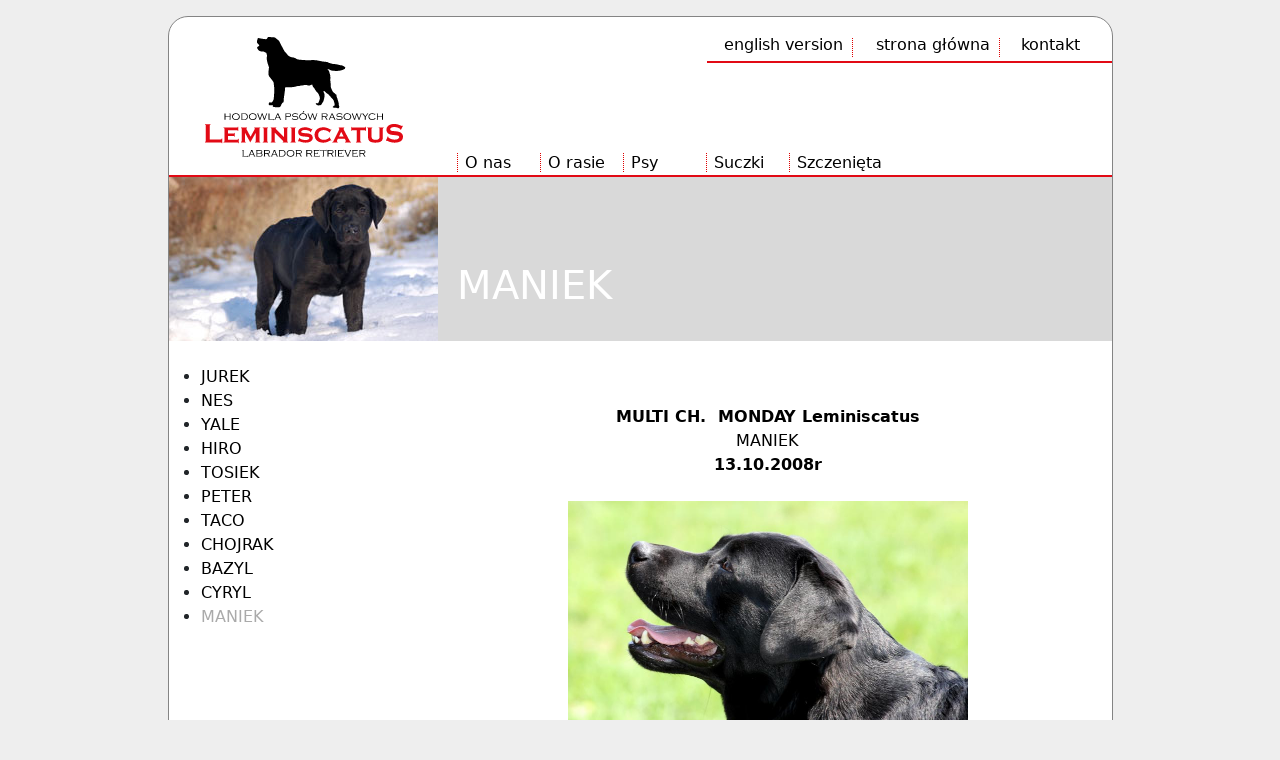

--- FILE ---
content_type: text/html
request_url: http://labradory.pl/index.php?page=3&id=263
body_size: 3797
content:
<!DOCTYPE HTML PUBLIC "-//W3C//DTD HTML 4.01 Transitional//EN" "http://www.w3.org/TR/html4/loose.dtd">
<html>
<head>
<title>Labradory Leminiscatus - hodowla rasy labrador retriever. Psy. MANIEK</title>
<meta http-equiv="Content-Type" content="text/html; charset=iso-8859-2">
<link rel="stylesheet" href="style.css" type="text/css">
<meta name="Generator" content="PROFSOFT CMS">
<meta name="Author" content="PROFSOFT Sp. z o.o.">
<meta name="keywords" content="changedesc">
<meta name="Description" content="Serwis hodowli Leminiscatus - labrador retriever. Informacje o rasie, naszych zwierzętach, obecnych i planowanych miotach. Szczenięta i reproduktory.">
<link href="https://cdn.jsdelivr.net/npm/bootstrap@5.2.0/dist/css/bootstrap.min.css" rel="stylesheet" integrity="sha384-gH2yIJqKdNHPEq0n4Mqa/HGKIhSkIHeL5AyhkYV8i59U5AR6csBvApHHNl/vI1Bx" crossorigin="anonymous">
<meta name="viewport" content="width=device-width, initial-scale=0.4, minimum-scale=0.3, maximum-scale=3.0">
<style type="text/css">
body {background: #eeeeee;}
.text_normal, a:active, a:visited, a:link, a:hover, 
a.b:link, a.b:hover, a.b:active, a.b:visited {font-family: system-ui, -apple-system, "Segoe UI", Roboto, "Helvetica Neue", Arial, "Noto Sans", "Liberation Sans", sans-serif, "Apple Color Emoji", "Segoe UI Emoji", "Segoe UI Symbol", "Noto Color Emoji"; font-size: 1em; }
td[width="288"] {vertical-align:top;}
img[src="img_index/pic01.gif"], img[src="img_index/pic02.gif"], td[width="18"], td[width="3"], td[width="4"], td[width="33"], td[width="1"], img[src="img_index/n.gif"], img[src="img_index/pic03.gif"] { display: none; }
img[src="img/gilpa_logo_banerek.gif"] { content: url("https://habryn.com/labradory_img/zlota_odznaka7.svg"); width:200px; height:auto; margin-left:8px; margin-top:20px; }

body>table>tbody>tr>td>table[width="743"] {height:100%; border-bottom:2px solid #E20A15;}
body>table>tbody>tr>td>table[width="743"]>tbody>tr>td[valign="top"]>table{height:100%;}
body>table>tbody>tr>td>table[width="743"]>tbody>tr>td[valign="top"]>table>tbody>tr:first-child {display:none;}
body>table>tbody>tr>td>table[width="743"]>tbody>tr>td[valign="top"]>table>tbody>tr:last-child {height:7em; vertical-align:bottom; padding-bottom: .5em;}

a[href="http://www.gilpa.krakow.pl"] { display: none; }
a[href="http://www.profsoft.pl/"]:link, a[href="http://www.profsoft.pl/"]:visited, a[href="http://www.profsoft.pl/"]:active, a[href="http://www.profsoft.pl/"]:hover { font-size: 0.8em; }
table[width="743"] {width:943px;}
body>table {margin-left:auto;margin-right:auto; border-collapse:separate; background:#ffffff;
border:solid #848484 1px; border-radius:20px; margin-top:1em; margin-bottom:1em; }
td[width="455"], table[width="455"] {width:655px;}
td[width="452"] {width:674px;} 
td[background="img_index/pic12.gif"] {background-image:none; padding-right:1em;padding-bottom:0.6em;padding-top:0.6em; border-radius: 0px 0px 20px 20px;}
td[background="img/pic05.gif"]{background-image:none;}
td[width="102"], td[width="96"] , td[width="15"] {width:auto; background-image:none; text-align:right; vertical-align:bottom; padding-top:1em;}
td[width="96"] {padding-right:2em}
td[width="134"]~td {width:auto; background-image:none; text-align:right; vertical-align:bottom; padding-top:1em; border-bottom:2px solid #E20A15; padding-bottom:.3em}
td[width="134"] {width:250px;}
.kropki {border-top:2px dotted #E20A15;}
img[src="img_index/logo_lemi.gif"]{ content: url("https://habryn.com/labradory_img/logo_lemi.svg"); width:198px; height:120px; margin-left:36px; margin-top:20px; }
object[classid="clsid:D27CDB6E-AE6D-11cf-96B8-444553540000"] {display:none;}
</style>
<meta name="google-site-verification" content="2gWYqA7crnpsQGNm7uB0XvnT9GINYefqpIvwMINF4nc" />
<meta name="Koniec" content=" Psy. MANIEK">
<style type="text/css">
<!--
.style1 {color: #455}
-->
</style>
</head>
<body bgcolor="#FFFFFF" text="#000000" leftmargin="0" topmargin="0" marginwidth="0" marginheight="0">
<table width="743" border="0" cellspacing="0" cellpadding="0">
 <tr> 
	<td> 
	<table width="743" border="0" cellspacing="0" cellpadding="0">
	<tr> 
		<td width="288"><img src="img_index/logo_lemi.gif" width="288" height="156" usemap="#Map" border="0"></td>
		<td valign="top"> 
			<table width="455" border="0" cellspacing="0" cellpadding="0">
			<tr> 
				<td width="455"><img src="img_index/pic02.gif" width="455" height="38"></td>
			</tr>
			<tr><td>   <table width="100%" border="0" cellspacing="0" cellpadding="0">
                    <tr><td align="right" width="134"></td>
<td width="102" align="right"><a href="http://www.labradory.pl/en/" target="_parent" alt="english version">english version</a></td>
						<td width="15"><img src="img/pic04.gif" width="15" height="21"></td>
                      <td align="right"><a href="http://www.labradory.pl" target="_parent" alt="labradory">strona główna</a></td>
						<td width="15"><img src="img/pic04.gif" width="15" height="21"></td>
                      <td background="img/pic05.gif" width="96" align="left"><a href="index.php?page=34" target="_parent">kontakt</a></td>
						</tr></table></td></tr>
			<tr> 
				<td width="455"><img src="img_index/pic03.gif" width="455" height="78"></td>
			</tr>
			<tr> 
				<td><table width="100%" border="0" cellspacing="0" cellpadding="0">
<tr>
                     <td width="8"><img src="img/pic06.gif" width="8" height="19"></td>

                      <td width="75"><a href="index.php?page=82" target="_parent">O nas</a></td>

                     <td width="8"><img src="img/pic06.gif" width="8" height="19"></td>

                      <td width="75"><a href="index.php?page=2" target="_parent">O rasie</a></td>

                     <td width="8"><img src="img/pic06.gif" width="8" height="19"></td>

                      <td width="75"><a href="index.php?page=3" target="_parent">Psy</a></td>

                     <td width="8"><img src="img/pic06.gif" width="8" height="19"></td>

                      <td width="75"><a href="index.php?page=69" target="_parent">Suczki</a></td>
<td width="8"><img src="img/pic06.gif" width="8" height="19"></td>

                      <td width="103"><a href="index.php?page=83" target="_parent">Szczenięta</a></td>
						<td></td><td width="4" background="img_index/pic07a.gif"></td></tr></table></td>
			</tr>
			</table>
		</td>
	</tr>
	</table>
	</td>
</tr>
<tr> 
	<td><img src="img_index/pic01.gif" width="743" height="4"></td>
</tr>
<tr> 
	<td> 
	<table width="100%" border="0" cellspacing="0" cellpadding="0">
		<tr> 
			<td background="img_index/pic08.gif" width="18"></td>
			<td width="269"><img src="img/maniek_bok.jpg" width="269" height="164"></td>
			<td width="1"> 
				<p><img src="img_index/n.gif" width="1" height="5"></p>
			</td>
			<td width="452" bgcolor="#D9D9D9" valign="bottom">
				<table width="90%" border="0" cellspacing="0" cellpadding="0">
				<tr> 
					<td width="3%" class="text_normal"></td>
					<td width="97%" class="text_normal"><H1><font color="#ffffff">MANIEK</font></td>
				</tr>
				<tr> 
				<td width="3%" class="text_normal">&nbsp;</td>
				<td width="97%" class="text_normal">&nbsp;</td>
				</tr>
				</table>
			</td>
			<td background="img_index/pic09.gif" width="3"></td>
		</tr>
		<tr> 
			<td background="img_index/pic08.gif" width="18"></td>
				<td valign="top" width="269" align="left"><BR><ul><li><span class="text_normal"><a href="index.php?page=3&id=539" target="_parent" class="">JUREK</a></span></li><li><span class="text_normal"><a href="index.php?page=3&id=523" target="_parent" class="">NES</a></span></li><li><span class="text_normal"><a href="index.php?page=3&id=480" target="_parent" class="">YALE</a></span></li><li><span class="text_normal"><a href="index.php?page=3&id=356" target="_parent" class="">HIRO</a></span></li><li><span class="text_normal"><a href="index.php?page=3&id=425" target="_parent" class="">TOSIEK</a></span></li><li><span class="text_normal"><a href="index.php?page=3&id=461" target="_parent" class="">PETER</a></span></li><li><span class="text_normal"><a href="index.php?page=3&id=173" target="_parent" class="">TACO</a></span></li><li><span class="text_normal"><a href="index.php?page=3&id=14" target="_parent" class="">CHOJRAK</a></span></li><li><span class="text_normal"><a href="index.php?page=3&id=15" target="_parent" class="">BAZYL</a></span></li><li><span class="text_normal"><a href="index.php?page=3&id=161" target="_parent" class="">CYRYL</a></span></li><li><span class="text_normal"><a href="index.php?page=3&id=263" target="_parent" class="b">MANIEK</a></span></li>
            </ul>
				<center>
            <object classid="clsid:D27CDB6E-AE6D-11cf-96B8-444553540000" codebase="http://download.macromedia.com/pub/shockwave/cabs/flash/swflash.cab#version=5,0,0,0" width="165" height="95">

              <param name=movie value="img/GILPA.swf">

              <param name=quality value=high>

              <embed src="img/GILPA.swf" quality=high pluginspage="http://www.macromedia.com/shockwave/download/index.cgi?P1_Prod_Version=ShockwaveFlash" type="application/x-shockwave-flash" width="165" height="95">

              </embed> 

            </object> <br>

            <br>

            <span class="text_normal"><a href="http://www.gilpa.krakow.pl" target="_blank"><font color="#0099FF"><b>Renomowana 

            karma dla psów</b></font></a></span><b><span class="text_normal"><a href="http://www.gilpa.krakow.pl" target="_blank"> 

            </a></span></b><br>

            <br></center></td>
			<td width="1"></td>
			<td width="452" valign="top"> 
				<table width="95%" border="0" cellspacing="0" cellpadding="0" class="text_normal">
				<tr> 
					<td width="3%">&nbsp;</td>
					<td width="97%"></td>
				</tr>
				<tr> 
					<td width="3%"></td>
					<td width="97%"><p center="style=text-align:" style="text-align:">&nbsp;</p>
<p center="style=text-align:" style="text-align: center;"><strong>MULTI CH. &nbsp;MONDAY Leminiscatus</strong><br />
MANIEK<strong><br />
13.10.2008r<br />
<br />
<img src="http://habryn.com/labradory_img/luty2012/maniek_opole2011_glowa.jpg" alt="src=http://habryn.com/labradory_img/luty2012/maniek_opole2011_glowa.jpg" height="267" width="400" /></strong></p>
<p center="style=text-align:" style="text-align: center;"><span><span><strong><strong> </strong></strong></span></span></p>
<p center="style=text-align:" style="text-align: center;"><strong>CHAMPION POLSKI<br />
CHAMPION MACEDONII</strong><br />
<strong>CHAMPION CZARNOG&Oacute;RY</strong><br />
<strong>CHAMPION BUŁGARII<br />
</strong><strong>GRAND CHAMPION BUŁGARII<br />
</strong><strong>CHAMPION KLUBU BUŁGARII<br />
</strong><strong>CHAMPION BAŁKAN&Oacute;W<br />
</strong><strong>CHAMPION GRUZJI<br />
</strong><strong>CHAMPION MOŁDAWII<br />
</strong><strong><br />
</strong><strong>BLACK SEA WINNER 2010<br />
2 x BEST PUUPY</strong><br />
<strong><br />
HD-A, ED- 0/0, <br />
OCZY PRZEBADANE-CZYSTE, <br />
</strong><strong>prcd-PRA: NORMAL/CLEAR, </strong><br />
<strong>PEŁNE UZĘBIENIE</strong></p>
<p center="style=text-align:" style="text-align: center;"><strong>DYPLOM UŻYTKOWOSCI Z KONKURSU TROPOWC&Oacute;W</strong></p>
<p center="style=text-align:" style="text-align: center;"><strong>właściciel - Katarzyna Szewczyk</strong></p>
<p center="" style="text-align: center;"><span><span>MANIEK jest synem wspaniałego angielskiego psa&nbsp;INT.CH, CH.RUS, CH.MD, CH.SLO, CH.UZ <strong><a bold="href=http://www.labradory.pl/index.php?page=139" href="http://www.labradory.pl/index.php?page=139">ROCHEBY ROYAL ST.ANDREW&nbsp;</a></strong>i naszej suczki CH.PL, CH.UA, GCH.UA </span><strong><span><a href="http://www.labradory.pl/index.php?page=69&amp;id=183"><strong>TERRA LEMINISCATUS El Labrro</strong></a>. </span></strong></span></p>
<p center="" style="text-align: center;"><span><span>A to Maniuś w dzieciństwie:<br />
<br />
<img alt="src=http://www.labradory.pl/maniek1.jpg" src="http://www.labradory.pl/maniek1.jpg" height="266" width="400" /></span></span></p>
<p center="" style="text-align: center;"><span><span>Więcjej zdjęć</span><a href="http://labrador.opole.pl/psy/maniek"><strong><em><span style="color:">tutaj &gt;&gt;&gt;</span></em></strong></a><strong><span> </span></strong></span><span><strong><span> </span></strong></span></p>
<p center="" style="text-align: center;"><span><strong><span> </span></strong></span></p>
<p center="" style="text-align: center;"><span><strong><span> </span></strong></span></p>
<p center="" style="text-align: center;"><span><strong><span> </span></strong></span></p>
<p center="" style="text-align: center;"><span><strong><span> </span></strong></span></p>
<p center="" style="text-align: center;"><span><strong><span> </span></strong></span></p>
<p center="" style="text-align: center;"><span><strong><span> </span></strong></span></p>
<p center="" style="text-align: center;">&nbsp;</p>
<p center="" style="text-align: center;">&nbsp;</p>
<p center="" style="text-align: center;"><span><strong><span> </span></strong></span></p>
<p center="" style="text-align: center;"><span><strong><span> </span></strong></span></p>
<p center="" style="text-align: center;"><span><strong><span> </span></strong></span></p>
<p center="" style="text-align: center;"><span><strong><span> </span></strong></span></p>
<p center="" style="text-align: center;"><span><strong><span> </span></strong></span></p>
<p center="" style="text-align: center;"><span><strong><span> </span></strong></span></p>
<p center="" style="text-align: center;"><span><strong><span> </span></strong></span></p>
<p center="" style="text-align: center;"><span><strong><span> </span></strong></span></p>
<p center="" style="text-align: center;"><span><strong><span> </span></strong></span></p>
<p center="" style="text-align: center;"><span><strong><span> </span></strong></span></p>
<p center="" style="text-align: center;"><span><strong><span> </span></strong></span></p>
<p center="" style="text-align: center;"><span><strong><span> </span></strong></span></p>
<p center="" style="text-align: center;"><span><strong><span> </span></strong></span></p>
<p center="" style="text-align: center;"><span><strong><span> </span></strong></span></p>
<p center="" style="text-align: center;">&nbsp;</p>
<p center="">&nbsp;</p>
<p center="">&nbsp;</p>
<p center="">&nbsp;</p>
<p center="">&nbsp;</p>
<p center="">&nbsp;</p>
<p center=""><br />
</p>
<p>&nbsp;</p></td>
				</tr>
				<tr> 
					<td width="3%"></td>
					<td width="97%" align="right"></td>
				</tr>
				</table><p><img src="img_index/n.gif" width="1" height="5"></p>
			</td>
			<td background="img_index/pic09.gif" width="3"><img src="img_index/pic09.gif"></td>
		</tr>
	</table>
	</td>
</tr>
<tr>
	<td>
		<table width="100%" border="0" cellspacing="0" cellpadding="0">
			<tr>
				<td width="33"><img src="img_index/pic10.gif" width="33" height="30"></td>
				<td width="692" align="right" valign="middle" background="img_index/pic12.gif" bgcolor="#D9D9D9"><a href="http://www.profsoft.pl/" target="_blank" alt="CMS"><font color="#FFFFFF">CMS powered by PROFSOFT</font></a></td>
				<td width="18"><img src="img_index/pic11.gif" width="18" height="30"></td>
			</tr>
		</table>
	</td>
</tr>
</table>
<map name="Map">
	<area shape="rect" coords="41,27,275,150" href="http://www.labradory.pl" target="_parent" alt="labradory">
</map>
</body>
</html>

--- FILE ---
content_type: text/css
request_url: http://labradory.pl/style.css
body_size: 242
content:
a:link {  font-family: Verdana, Arial, Helvetica, sans-serif; font-size: 10px; font-weight: normal; color: #000000; text-decoration: none}
a:visited {  font-family: Verdana, Arial, Helvetica, sans-serif; font-size: 10px; font-weight: normal; color: #000000; text-decoration: none}

a:hover {  font-family: Verdana, Arial, Helvetica, sans-serif; font-size: 10px; font-weight: normal; color: #FF0000; text-decoration: underline}
a:active {  font-family: Verdana, Arial, Helvetica, sans-serif; font-size: 10px; font-weight: normal; color: #000000; text-decoration: none}


a.b:link {  font-family: Verdana, Arial, Helvetica, sans-serif; font-size: 10px; font-weight: normal; color: #AAAAAA; text-decoration: none}
a.b:visited {  font-family: Verdana, Arial, Helvetica, sans-serif; font-size: 10px; font-weight: normal; color: #AAAAAA; text-decoration: none}

a.b:hover {  font-family: Verdana, Arial, Helvetica, sans-serif; font-size: 10px; font-weight: normal; color: #FF0000; text-decoration: underline}
a.b:active {  font-family: Verdana, Arial, Helvetica, sans-serif; font-size: 10px; font-weight: normal; color: #AAAAAA; text-decoration: none}


.text_normal {  font-family: Verdana, Arial, Helvetica, sans-serif; font-size: 10px; font-weight: normal; color: #000000}
.naglowek {  font-family: Verdana, Arial, Helvetica, sans-serif; font-size: 13px; font-weight: bold; color: #FF0000}


--- FILE ---
content_type: image/svg+xml
request_url: https://habryn.com/labradory_img/logo_lemi.svg
body_size: 8338
content:
<?xml version="1.0" encoding="UTF-8"?>
<!DOCTYPE svg PUBLIC "-//W3C//DTD SVG 1.1//EN" "http://www.w3.org/Graphics/SVG/1.1/DTD/svg11.dtd">
<!-- Creator: CorelDRAW X6 -->
<svg xmlns="http://www.w3.org/2000/svg" xml:space="preserve" width="198px" height="120px" version="1.1" shape-rendering="geometricPrecision" text-rendering="geometricPrecision" image-rendering="optimizeQuality" fill-rule="evenodd" clip-rule="evenodd"
viewBox="0 0 27815 16839"
 xmlns:xlink="http://www.w3.org/1999/xlink">
 <g id="Layer_x0020_1">
  <metadata id="CorelCorpID_0Corel-Layer"/>
  <path fill="black" d="M8923 4847c9,-137 35,-272 46,-408 7,-79 24,-159 8,-236 -25,-127 -91,-243 -129,-367 -47,-152 -93,-305 -125,-462 -26,-130 -44,-263 -49,-396 -3,-100 28,-199 27,-299 -1,-106 -11,-213 -36,-317 -12,-53 -35,-106 -74,-145 -41,-42 -102,-59 -155,-84 -76,-37 -150,-83 -233,-103 -71,-17 -147,0 -220,-8 -79,-8 -160,-15 -235,-40 -67,-23 -131,-57 -186,-101 -52,-43 -88,-101 -127,-156 -37,-52 -76,-103 -101,-161 -12,-27 -16,-60 -9,-89 7,-32 23,-64 47,-87 41,-38 96,-57 142,-90 34,-24 83,-39 97,-79 13,-35 -7,-77 -28,-108 -35,-53 -94,-87 -134,-137 -47,-59 -93,-120 -126,-187 -19,-39 -26,-84 -27,-127 -1,-59 4,-119 19,-176 14,-53 53,-96 68,-149 11,-38 -5,-83 11,-120 11,-27 40,-45 65,-61 19,-12 41,-24 64,-23 39,1 75,21 113,29 79,17 158,32 238,47 102,19 204,42 307,55 131,17 264,32 396,33 25,0 50,-14 70,-29 35,-26 67,-56 91,-91 25,-35 31,-82 55,-118 13,-20 30,-39 52,-49 23,-11 50,-9 76,-10 42,-1 84,3 126,4 111,4 222,8 334,12 73,3 147,1 220,8 46,4 94,9 138,24 56,19 112,42 161,75 98,67 183,151 276,224 58,46 129,78 178,133 56,62 92,139 131,213 64,121 112,250 176,372 84,161 179,317 267,476 86,156 154,322 254,470 71,104 173,184 255,280 81,95 142,209 235,292 90,80 198,139 309,188 101,44 211,62 319,87 74,17 153,16 226,40 81,26 153,73 230,109 107,51 205,132 323,150 424,65 855,80 1283,97 244,9 488,-18 732,-18 172,0 345,2 517,19 108,10 213,41 319,62 123,24 246,46 370,70 77,15 154,34 232,46 121,18 243,30 364,45 94,12 191,10 282,35 84,23 154,81 236,109 124,44 254,72 381,108 75,21 148,54 225,65 102,14 207,-2 309,11 135,17 268,49 401,78 76,16 149,43 225,59 79,16 161,13 238,34 86,23 168,59 249,97 54,26 106,58 154,94 34,25 76,47 91,85 16,39 5,85 -4,126 -8,34 -21,70 -48,93 -42,36 -98,53 -148,77 -70,33 -138,71 -211,93 -108,32 -219,51 -330,70 -113,19 -228,30 -342,44 0,0 -202,5 -246,4 -44,-2 -277,-16 -277,-16 -100,-14 -201,-28 -301,-42 0,0 -175,-50 -205,-77 -31,-26 -143,-68 -143,-68 -54,-17 -110,-28 -162,-50 -25,-11 -69,-74 -68,-47 2,49 43,88 71,129 40,59 98,106 133,169 31,57 43,123 63,185 18,55 35,110 51,166 22,78 47,156 61,236 18,103 27,207 33,310 4,73 0,147 -2,221 -2,73 -11,147 -8,220 2,56 19,110 26,165 8,71 12,143 18,215 0,0 10,70 17,221 7,151 8,309 8,309 13,47 26,93 39,140 9,34 19,68 28,102 0,0 77,148 95,174 18,26 75,186 75,186 53,59 101,121 158,176 44,43 94,79 141,119 61,52 119,109 183,158 26,20 76,16 87,47 20,55 -19,119 -6,176 28,127 86,246 125,370 42,131 82,263 118,395 27,99 55,198 71,299 8,48 -4,97 1,145 4,41 15,81 27,121 14,48 49,91 52,141 2,45 -19,89 -36,131 -17,42 -24,104 -67,118 -75,22 -156,-11 -233,-27 -28,-6 -47,-34 -74,-41 -49,-11 -101,-14 -151,-12 -37,1 -71,25 -108,21 -50,-4 -98,-23 -144,-43 -38,-17 -111,-26 -105,-67 10,-73 84,-122 139,-172 26,-23 71,-17 96,-41 22,-20 35,-51 34,-81 0,-79 -21,-157 -36,-235 -15,-77 -30,-154 -55,-229 -29,-86 -59,-172 -104,-250 -40,-68 -99,-123 -151,-182 -77,-87 -159,-168 -237,-255 -84,-94 -155,-201 -248,-287 -93,-86 -207,-148 -307,-225 -53,-41 -103,-87 -153,-132 -28,-25 -50,-56 -79,-79 -47,-37 -89,-98 -148,-100 -34,-1 -40,59 -41,93 -2,50 15,99 33,146 21,56 65,103 83,161 14,47 8,97 7,145 -2,139 1,278 -15,416 -8,69 -40,133 -58,200 -17,66 -23,135 -45,200 -21,61 -51,118 -82,174 -39,70 -85,135 -127,204 -23,37 -43,75 -67,111 -23,34 -40,74 -73,98 -39,30 -87,48 -135,58 -91,19 -185,30 -279,28 -49,-1 -97,-19 -144,-37 -33,-13 -66,-30 -93,-54 -35,-32 -72,-67 -91,-111 -11,-25 -1,-56 9,-82 7,-17 21,-35 39,-36 71,-6 143,13 214,14 21,0 53,8 63,-10 77,-137 132,-287 186,-435 28,-77 53,-156 59,-238 5,-62 -17,-123 -25,-184 0,0 -39,-147 -63,-179 -24,-32 -40,-109 -88,-192 -47,-84 -59,-128 -125,-213 -66,-84 -152,-150 -219,-229 -67,-78 -126,-169 -162,-239 -35,-71 -78,-116 -125,-207 -47,-90 -147,-125 -176,-202 -29,-77 -45,-140 -87,-211 -42,-71 54,-86 -92,-66 -146,20 -237,111 -237,111 0,0 18,32 -120,8 -138,-24 -214,-8 -251,-34 -37,-27 -168,-50 -168,-50 -53,-2 -105,-4 -157,-6 0,0 -109,40 -165,38 -57,-2 -103,47 -285,40 -183,-6 -350,82 -350,82 -90,3 -182,-5 -272,9 -83,13 -160,56 -242,73 -151,31 -303,56 -457,72 -160,17 -320,21 -480,27 -97,4 -194,2 -290,2 -72,0 -176,-61 -214,-1 -80,122 -45,288 -66,433 -27,190 -51,381 -77,571 -16,111 -35,221 -50,332 -11,86 -22,171 -28,258 -6,88 -2,177 -10,265 -4,55 -9,110 -25,163 -11,36 -28,72 -54,99 -41,42 -108,55 -143,102 -62,84 -96,185 -143,279 -21,43 -31,93 -61,130 -48,59 -96,133 -169,152 -138,36 -286,6 -429,3 -116,-2 -233,4 -346,-19 -59,-12 -123,-34 -161,-82 -31,-38 0,-101 -20,-146 -11,-25 -40,-46 -68,-47 -61,-1 -117,44 -178,44 -91,0 -190,2 -270,-41 -42,-23 -48,-87 -52,-134 -4,-43 12,-86 30,-125 21,-45 38,-109 87,-123 97,-28 211,53 302,11 94,-43 145,-150 198,-239 42,-70 71,-150 84,-230 36,-218 47,-440 62,-660 19,-287 42,-575 37,-863 -2,-108 -45,-211 -58,-318 -16,-134 -4,-272 -30,-405 -16,-81 -49,-160 -93,-230 -79,-129 -180,-242 -271,-363 -56,-74 -113,-147 -169,-221 -47,-62 -108,-116 -138,-188 -39,-90 -56,-189 -65,-286 -11,-114 -5,-229 3,-344z"/>
  <path fill="#E20A15" d="M668 14373l1543 0c39,0 69,-10 89,-30 20,-10 30,-39 49,-89l59 0 0 658 -59 0c-20,-49 -30,-79 -49,-98 -20,-20 -49,-20 -89,-20l-2211 0 0 -69c39,-10 79,-20 89,-49 20,-20 30,-39 30,-79l0 -2143c0,-39 -10,-69 -30,-88 -10,-20 -49,-39 -89,-49l0 -59 786 0 0 59c-49,10 -79,30 -89,49 -20,20 -30,49 -30,88l0 1917z"/>
  <path fill="#E20A15" d="M3234 13911l0 501 1297 0c39,0 69,-10 89,-20 20,-20 39,-49 49,-98l59 0 0 619 -59 0c-10,-49 -30,-79 -49,-98 -20,-20 -49,-20 -89,-20l-1916 0 0 -59c49,-10 79,-30 98,-49 10,-20 20,-49 20,-88l0 -1691c0,-39 0,-69 -20,-89 -20,-20 -49,-39 -98,-49l0 -59 1867 0c39,0 69,-10 88,-20 20,-20 39,-49 49,-98l49 0 0 619 -49 0c-10,-49 -30,-79 -49,-98 -20,-20 -49,-20 -88,-20l-1248 0 0 452 767 0c39,0 69,-10 89,-29 20,-10 39,-49 59,-89l39 0 0 599 -39 0c-20,-49 -29,-79 -49,-98 -20,-20 -59,-20 -98,-20l-767 0z"/>
  <path fill="#E20A15" d="M6359 14795l-757 -1366 0 1170c0,39 10,69 30,88 10,20 49,39 88,49l0 59 -678 0 0 -59c39,-10 69,-30 88,-49 20,-20 20,-49 20,-88l0 -1691c0,-39 0,-69 -20,-89 -20,-20 -49,-39 -88,-49l0 -59 865 0 0 59c-59,20 -89,49 -89,98 0,59 20,118 69,187l511 944 511 -924c59,-98 88,-167 88,-206 0,-59 -30,-89 -88,-98l0 -59 855 0 0 59c-49,10 -79,30 -98,49 -10,20 -20,49 -20,89l0 1691c0,39 10,69 20,88 20,20 49,39 98,49l0 59 -727 0 0 -59c39,-10 69,-30 88,-49 20,-20 20,-49 20,-88l0 -1170 -786 1366z"/>
  <path fill="#E20A15" d="M8737 12908l0 1691c0,39 10,69 30,88 20,20 49,39 89,49l0 59 -727 0 0 -59c39,-10 69,-30 89,-49 20,-20 29,-49 29,-88l0 -1691c0,-39 -10,-69 -29,-89 -10,-20 -49,-39 -89,-49l0 -59 727 0 0 59c-39,10 -69,30 -89,49 -20,20 -30,49 -30,89z"/>
  <path fill="#E20A15" d="M9789 13419l0 1179c0,39 0,69 20,88 20,20 49,39 89,49l0 59 -678 0 0 -59c39,-10 69,-30 89,-49 20,-20 30,-49 30,-88l0 -1691c0,-39 -10,-69 -30,-89 -10,-20 -49,-39 -89,-49l0 -59 786 0 0 59c-49,10 -79,39 -79,69 0,30 20,69 59,108l1111 1101 0 -1140c0,-39 -10,-69 -30,-89 -10,-20 -39,-39 -88,-49l0 -59 688 0 0 59c-49,10 -79,30 -98,49 -10,20 -20,49 -20,89l0 1691c0,39 10,69 20,88 20,20 49,39 98,49l0 59 -737 0 0 -59c49,-10 79,-30 79,-69 0,-10 -10,-30 -20,-49 -20,-20 -49,-59 -108,-108l-1091 -1091z"/>
  <path fill="#E20A15" d="M12630 12908l0 1691c0,39 10,69 30,88 20,20 49,39 89,49l0 59 -727 0 0 -59c49,-10 79,-30 88,-49 20,-20 30,-49 30,-88l0 -1691c0,-39 -10,-69 -20,-89 -20,-20 -49,-39 -98,-49l0 -59 727 0 0 59c-39,10 -69,30 -89,49 -20,20 -30,49 -30,89z"/>
  <path fill="#E20A15" d="M15097 12898l-246 491 -49 -30c0,-39 -10,-69 -39,-98 -69,-59 -167,-108 -305,-148 -138,-49 -275,-69 -413,-69 -128,0 -226,20 -324,49 -128,49 -197,118 -197,216 0,59 30,98 98,128 59,20 187,39 364,59l295 20c256,20 452,69 580,147 79,49 138,108 187,177 59,98 88,207 88,315 0,216 -98,383 -285,501 -177,118 -423,177 -737,177 -305,0 -609,-69 -894,-197 -20,-10 -39,-10 -49,-10 -30,0 -49,10 -69,39l-49 -20 216 -501 39 20c0,0 0,10 0,10 0,30 20,59 39,79 59,59 167,108 315,148 157,39 305,59 452,59 128,0 246,-20 354,-49 128,-49 187,-118 187,-206 0,-79 -39,-128 -128,-157 -59,-20 -167,-39 -324,-49l-285 -30c-157,-10 -275,-30 -364,-49 -79,-20 -147,-49 -216,-89 -79,-49 -138,-108 -177,-197 -49,-89 -69,-177 -69,-285 0,-226 98,-393 295,-521 177,-108 393,-157 649,-157 147,0 275,10 403,49 118,30 265,79 432,157 49,30 89,39 108,39 20,0 39,-10 79,-39l39 20z"/>
  <path fill="#E20A15" d="M17446 14048l314 462 -39 30c-30,-20 -59,-30 -69,-30 -30,0 -69,20 -147,69 -167,98 -315,167 -452,197 -128,39 -275,59 -442,59 -334,0 -609,-79 -826,-246 -118,-88 -216,-206 -285,-344 -69,-148 -108,-315 -108,-491 0,-246 69,-462 207,-649 216,-285 560,-432 1012,-432 167,0 315,20 442,59 138,30 285,98 452,197 79,49 118,69 147,69 10,0 39,-10 69,-30l39 39 -314 452 -39 -30c0,-20 0,-30 10,-30 0,-10 0,-20 0,-20 0,-59 -89,-128 -256,-206 -157,-69 -314,-108 -472,-108 -226,0 -403,59 -550,177 -167,128 -246,305 -246,511 0,206 79,383 246,511 148,118 334,177 550,177 177,0 354,-39 521,-128 138,-69 206,-138 206,-187 0,0 0,-20 -10,-49l39 -30z"/>
  <path fill="#E20A15" d="M19627 14274l-953 0 -108 226c-20,49 -39,98 -39,128 0,59 39,98 118,108l0 59 -757 0 0 -59c49,-10 89,-20 108,-39 20,-20 49,-69 79,-128l757 -1533c30,-59 39,-108 39,-148 0,-49 -30,-88 -98,-118l0 -59 796 0 0 59c-69,20 -98,69 -98,128 0,39 10,88 39,147l786 1484c39,79 79,138 98,157 30,20 69,39 118,49l0 59 -845 0 0 -59c79,-10 118,-49 118,-108 0,-39 -10,-88 -39,-147l-118 -206zm-147 -295l-344 -668 -314 668 658 0z"/>
  <path fill="#E20A15" d="M21819 13095l0 1504c0,39 10,69 30,88 10,20 39,39 89,49l0 59 -727 0 0 -59c39,-10 69,-30 88,-49 20,-20 30,-49 30,-88l0 -1504 -609 0c-39,0 -69,0 -89,20 -20,20 -39,49 -49,98l-49 0 0 -619 49 0c10,49 20,79 49,98 20,10 49,20 89,20l1710 0c39,0 69,-10 89,-20 20,-20 39,-49 49,-98l49 0 0 619 -49 0c-10,-49 -30,-79 -49,-98 -20,-20 -49,-20 -89,-20l-609 0z"/>
  <path fill="#E20A15" d="M24984 12908l0 1101c0,246 -49,432 -138,550 -167,187 -462,275 -904,275 -285,0 -521,-39 -708,-138 -128,-59 -216,-157 -265,-275 -39,-108 -69,-256 -69,-413l0 -1101c0,-39 -10,-69 -20,-89 -20,-20 -49,-39 -98,-49l0 -59 727 0 0 59c-39,10 -69,30 -89,49 -20,20 -20,49 -20,89l0 993c0,118 10,207 30,265 20,69 49,118 98,157 108,79 246,118 442,118 187,0 334,-39 432,-118 49,-39 79,-89 98,-157 20,-59 30,-147 30,-265l0 -993c0,-39 0,-69 -20,-89 -20,-20 -49,-39 -88,-49l0 -59 678 0 0 59c-39,10 -69,30 -88,49 -20,20 -30,49 -30,89z"/>
  <path fill="#E20A15" d="M27815 12476l-295 590 -49 -30c0,-10 0,-20 0,-30 0,-39 -39,-89 -108,-138 -216,-148 -472,-226 -767,-226 -138,0 -246,20 -344,49 -79,20 -138,59 -177,108 -49,49 -69,108 -69,167 0,88 59,157 167,197 59,10 187,30 383,49l285 30c177,20 315,49 423,79 108,29 197,79 275,138 88,59 157,138 206,236 49,98 69,206 69,315 0,187 -59,344 -167,481 -108,128 -265,216 -482,275 -167,49 -334,69 -521,69 -334,0 -668,-79 -993,-236 -69,-39 -108,-49 -118,-49 -20,0 -39,10 -79,39l-49 -30 275 -619 49 30c0,10 0,20 0,20 0,59 29,108 79,157 79,69 206,128 373,187 167,49 324,79 472,79 167,0 305,-30 423,-89 59,-30 108,-69 147,-118 39,-59 59,-108 59,-167 0,-79 -49,-147 -138,-177 -59,-30 -187,-49 -374,-69l-285 -30c-197,-20 -324,-39 -403,-59 -79,-20 -157,-49 -236,-88 -118,-49 -206,-138 -265,-246 -59,-98 -89,-216 -89,-344 0,-216 69,-393 216,-531 197,-187 482,-285 865,-285 167,0 315,20 452,49 138,39 315,98 521,187 69,30 108,39 128,39 30,0 59,-10 89,-39l49 30z"/>
  <path fill="black" d="M5396 16702l550 0c30,0 39,-10 49,-10 10,-10 20,-20 30,-49l20 0 0 197 -20 0c-10,-20 -20,-39 -30,-39 -10,-10 -20,-10 -49,-10l-718 0 0 -30c20,0 39,-10 49,-20 0,-10 10,-20 10,-49l0 -718c0,-29 -10,-39 -10,-49 -10,-10 -30,-20 -49,-30l0 -20 226 0 0 20c-20,10 -39,20 -49,30 0,10 -10,20 -10,49l0 727z"/>
  <path fill="black" d="M6801 16535l-481 0 -59 147c-10,20 -20,39 -20,49 0,10 20,29 49,29l0 30 -226 0 0 -30c20,0 39,-10 49,-20 10,-10 30,-39 39,-79l305 -649c20,-39 20,-69 20,-79 0,-20 -10,-30 -39,-39l0 -20 265 0 0 20c-29,10 -39,20 -39,39 0,10 10,39 30,89l285 629c20,39 39,69 49,89 20,10 39,20 59,20l0 30 -236 0 0 -30c20,0 39,-10 39,-20 0,-10 -10,-30 -20,-59l-69 -147zm-39 -89l-197 -452 -206 452 403 0z"/>
  <path fill="black" d="M7922 16309c98,49 157,118 157,226 0,79 -30,138 -79,187 -30,20 -69,39 -108,49 -39,10 -89,20 -157,20l-560 0 0 -30c20,0 39,-10 39,-20 10,-10 20,-20 20,-49l0 -718c0,-29 -10,-39 -20,-49 0,-10 -20,-20 -39,-30l0 -20 540 0c59,0 108,10 138,10 39,10 69,20 98,39 30,20 49,49 69,89 20,30 29,69 29,108 0,79 -49,147 -128,187zm-580 -39l344 0c59,0 98,0 118,-10 30,0 49,-10 69,-20 39,-30 69,-59 69,-118 0,-59 -30,-98 -79,-128 -20,-10 -39,-20 -69,-20 -30,-10 -69,-10 -118,-10l-334 0 0 305zm0 433l364 0c59,0 98,-10 128,-10 20,0 49,-10 69,-30 39,-29 69,-69 69,-128 0,-69 -30,-118 -79,-148 -20,-10 -49,-20 -79,-20 -20,-10 -69,-10 -118,-10l-354 0 0 344z"/>
  <path fill="black" d="M8413 16378l0 314c0,30 0,39 10,49 10,10 20,20 39,20l0 30 -216 0 0 -30c20,0 30,-10 39,-20 10,-10 10,-20 10,-49l0 -718c0,-29 0,-39 -10,-49 -10,-10 -20,-20 -39,-30l0 -20 531 0c59,0 118,10 147,20 39,0 79,20 108,39 59,49 89,108 89,197 0,69 -20,118 -59,167 -49,39 -108,59 -197,69l226 364c10,10 20,20 20,20 10,10 30,10 49,10l0 30 -226 0 0 -30c20,0 30,-10 30,-20 0,0 0,-20 -20,-39l-207 -324 -324 0zm0 -89l344 0c49,0 98,0 118,-10 30,0 59,-10 79,-20 39,-20 59,-69 59,-128 0,-49 -20,-98 -59,-128 -39,-20 -98,-39 -187,-39l-354 0 0 324z"/>
  <path fill="black" d="M9986 16535l-481 0 -59 147c-10,20 -20,39 -20,49 0,10 20,29 49,29l0 30 -226 0 0 -30c20,0 39,-10 49,-20 10,-10 29,-39 39,-79l305 -649c20,-39 20,-69 20,-79 0,-20 -10,-30 -39,-39l0 -20 265 0 0 20c-29,10 -39,20 -39,39 0,10 10,39 30,89l285 629c20,39 39,69 49,89 20,10 39,20 59,20l0 30 -236 0 0 -30c20,0 39,-10 39,-20 0,-10 -10,-30 -20,-59l-69 -147zm-39 -89l-197 -452 -206 452 403 0z"/>
  <path fill="black" d="M10418 16692l0 -718c0,-29 -10,-39 -10,-49 -10,-10 -30,-20 -49,-30l0 -20 462 0c118,0 206,20 265,49 79,30 138,89 177,177 39,69 59,148 59,226 0,98 -30,187 -79,265 -39,69 -89,118 -157,148 -59,30 -157,49 -265,49l-462 0 0 -30c20,0 39,-10 49,-20 0,-10 10,-20 10,-49zm108 10l285 0c108,0 187,-20 236,-49 59,-30 98,-79 118,-147 20,-49 30,-108 30,-177 0,-108 -20,-197 -79,-265 -30,-30 -69,-59 -118,-69 -49,-20 -108,-30 -187,-30l-285 0 0 737z"/>
  <path fill="black" d="M12010 15857c157,0 295,49 393,128 98,88 157,206 157,354 0,88 -30,177 -79,255 -98,138 -256,216 -472,216 -157,0 -285,-49 -383,-128 -108,-89 -157,-206 -157,-354 0,-88 20,-177 79,-256 49,-79 128,-138 226,-177 69,-20 148,-39 236,-39zm0 98c-128,0 -236,39 -314,118 -69,69 -108,157 -108,256 0,108 39,197 108,265 79,79 187,118 314,118 138,0 246,-39 324,-118 69,-69 98,-157 98,-255 0,-108 -30,-197 -98,-266 -79,-79 -187,-118 -324,-118z"/>
  <path fill="black" d="M12895 16378l0 314c0,30 0,39 10,49 10,10 20,20 39,20l0 30 -216 0 0 -30c20,0 39,-10 39,-20 10,-10 10,-20 10,-49l0 -718c0,-29 0,-39 -10,-49 -10,-10 -20,-20 -39,-30l0 -20 541 0c59,0 108,10 147,20 39,0 69,20 98,39 59,49 89,108 89,197 0,69 -20,118 -59,167 -49,39 -108,59 -197,69l226 364c10,10 20,20 30,20 0,10 20,10 39,10l0 30 -226 0 0 -30c20,0 30,-10 30,-20 0,0 0,-20 -20,-39l-206 -324 -324 0zm0 -89l344 0c59,0 98,0 128,-10 20,0 49,-10 69,-20 39,-20 59,-69 59,-128 0,-49 -20,-98 -59,-128 -39,-20 -98,-39 -187,-39l-354 0 0 324z"/>
  <path fill="black" d="M14359 16378l0 314c0,30 0,39 10,49 10,10 20,20 39,20l0 30 -216 0 0 -30c20,0 39,-10 39,-20 10,-10 10,-20 10,-49l0 -718c0,-29 0,-39 -10,-49 0,-10 -20,-20 -39,-30l0 -20 540 0c59,0 108,10 148,20 39,0 69,20 98,39 59,49 88,108 88,197 0,69 -20,118 -59,167 -49,39 -108,59 -197,69l226 364c10,10 20,20 30,20 10,10 20,10 39,10l0 30 -226 0 0 -30c20,0 30,-10 30,-20 0,0 0,-20 -10,-39l-216 -324 -324 0zm0 -89l344 0c59,0 98,0 128,-10 30,0 49,-10 69,-20 39,-20 59,-69 59,-128 0,-49 -20,-98 -59,-128 -30,-20 -98,-39 -187,-39l-354 0 0 324z"/>
  <path fill="black" d="M15421 16358l0 344 550 0c20,0 39,-10 49,-10 10,-10 20,-20 20,-49l30 0 0 197 -30 0c0,-20 -10,-39 -20,-39 -10,-10 -20,-10 -49,-10l-718 0 0 -30c20,0 30,-10 39,-20 0,-10 10,-20 10,-49l0 -718c0,-29 -10,-39 -10,-49 -10,-10 -20,-20 -39,-30l0 -20 718 0c20,0 39,0 49,-10 10,-10 10,-20 20,-39l20 0 0 187 -20 0c-10,-20 -10,-30 -20,-39 -10,0 -29,-10 -49,-10l-550 0 0 305 344 0c30,0 39,0 49,-10 10,0 20,-20 30,-39l20 0 0 197 -20 0c-10,-20 -20,-39 -30,-49 -10,0 -20,-10 -49,-10l-344 0z"/>
  <path fill="black" d="M16679 15974l0 718c0,30 0,39 10,49 0,10 20,20 39,20l0 30 -216 0 0 -30c20,0 30,-10 39,-20 0,-10 10,-20 10,-49l0 -718 -295 0c-20,0 -39,0 -49,10 -10,0 -20,20 -20,39l-20 0 0 -187 20 0c0,20 10,30 20,39 10,0 30,10 49,10l698 0c30,0 39,-10 49,-10 10,-10 20,-20 30,-39l20 0 0 187 -20 0c-10,-20 -20,-39 -30,-39 -10,-10 -20,-10 -49,-10l-285 0z"/>
  <path fill="black" d="M17338 16378l0 314c0,30 10,39 10,49 10,10 20,20 39,20l0 30 -216 0 0 -30c20,0 39,-10 39,-20 10,-10 10,-20 10,-49l0 -718c0,-29 0,-39 -10,-49 0,-10 -20,-20 -39,-30l0 -20 540 0c59,0 108,10 147,20 39,0 69,20 98,39 59,49 98,108 98,197 0,69 -29,118 -69,167 -49,39 -108,59 -197,69l226 364c10,10 20,20 30,20 10,10 20,10 39,10l0 30 -226 0 0 -30c20,0 39,-10 39,-20 0,0 -10,-20 -20,-39l-216 -324 -324 0zm0 -89l344 0c59,0 98,0 128,-10 30,0 49,-10 69,-20 39,-20 59,-69 59,-128 0,-49 -20,-98 -59,-128 -30,-20 -98,-39 -187,-39l-354 0 0 324z"/>
  <path fill="black" d="M18281 16692l0 -718c0,-29 0,-39 -10,-49 -10,-10 -20,-20 -39,-30l0 -20 216 0 0 20c-20,10 -39,20 -39,30 -10,10 -10,20 -10,49l0 718c0,30 0,39 10,49 0,10 20,20 39,20l0 30 -216 0 0 -30c20,0 30,-10 39,-20 10,-10 10,-20 10,-49z"/>
  <path fill="black" d="M18812 16358l0 344 550 0c30,0 39,-10 49,-10 10,-10 20,-20 20,-49l30 0 0 197 -30 0c0,-20 -10,-39 -20,-39 -10,-10 -20,-10 -49,-10l-718 0 0 -30c20,0 30,-10 39,-20 10,-10 10,-20 10,-49l0 -718c0,-29 0,-39 -10,-49 -10,-10 -20,-20 -39,-30l0 -20 718 0c20,0 39,0 49,-10 10,-10 10,-20 20,-39l20 0 0 187 -20 0c-10,-20 -10,-30 -20,-39 -10,0 -30,-10 -49,-10l-550 0 0 305 354 0c20,0 30,0 39,-10 10,0 20,-20 29,-39l20 0 0 197 -20 0c-10,-20 -20,-39 -29,-49 -10,0 -20,-10 -39,-10l-354 0z"/>
  <path fill="black" d="M20060 16653l295 -658c10,-20 10,-39 10,-49 0,-20 -20,-39 -49,-49l0 -20 226 0 0 20c-20,10 -39,20 -49,30 -10,20 -30,49 -49,98l-275 629c-10,30 -20,49 -20,69 0,20 20,39 49,39l0 30 -285 0 0 -30c30,0 49,-20 49,-39 0,-20 -10,-39 -20,-69l-285 -629c-20,-49 -39,-79 -49,-98 -10,-10 -20,-20 -49,-30l0 -20 256 0 0 20c-39,10 -49,30 -49,49 0,10 0,29 10,49l285 658z"/>
  <path fill="black" d="M20836 16358l0 344 550 0c30,0 39,-10 49,-10 10,-10 20,-20 20,-49l30 0 0 197 -30 0c0,-20 -10,-39 -20,-39 -10,-10 -20,-10 -49,-10l-718 0 0 -30c20,0 30,-10 39,-20 10,-10 10,-20 10,-49l0 -718c0,-29 0,-39 -10,-49 -10,-10 -20,-20 -39,-30l0 -20 718 0c20,0 39,0 49,-10 10,-10 20,-20 20,-39l20 0 0 187 -20 0c0,-20 -10,-30 -20,-39 -10,0 -30,-10 -49,-10l-550 0 0 305 354 0c20,0 39,0 49,-10 0,0 10,-20 20,-39l20 0 0 197 -20 0c-10,-20 -20,-39 -30,-49 0,0 -20,-10 -39,-10l-354 0z"/>
  <path fill="black" d="M21819 16378l0 314c0,30 0,39 10,49 10,10 20,20 39,20l0 30 -216 0 0 -30c20,0 30,-10 39,-20 10,-10 10,-20 10,-49l0 -718c0,-29 0,-39 -10,-49 -10,-10 -20,-20 -39,-30l0 -20 531 0c59,0 118,10 148,20 39,0 79,20 108,39 59,49 89,108 89,197 0,69 -20,118 -59,167 -49,39 -108,59 -197,69l226 364c10,10 20,20 20,20 10,10 29,10 49,10l0 30 -226 0 0 -30c20,0 30,-10 30,-20 0,0 0,-20 -20,-39l-206 -324 -324 0zm0 -89l344 0c49,0 98,0 118,-10 30,0 59,-10 79,-20 39,-20 59,-69 59,-128 0,-49 -20,-98 -59,-128 -39,-20 -98,-39 -187,-39l-354 0 0 324z"/>
  <path fill="black" d="M3460 11208l-590 0 0 334c0,20 0,39 10,49 10,10 20,10 39,20l0 20 -216 0 0 -20c20,-10 30,-10 39,-20 10,-10 10,-30 10,-49l0 -727c0,-20 0,-39 -10,-49 -10,-10 -20,-20 -39,-20l0 -20 216 0 0 20c-20,0 -30,10 -39,20 -10,10 -10,30 -10,49l0 305 590 0 0 -305c0,-20 0,-39 -10,-49 -10,-10 -20,-20 -39,-20l0 -20 216 0 0 20c-20,0 -30,10 -39,20 -10,10 -10,30 -10,49l0 727c0,20 0,39 10,49 10,10 20,10 39,20l0 20 -216 0 0 -20c20,-10 30,-10 39,-20 10,-10 10,-30 10,-49l0 -334z"/>
  <path fill="black" d="M4344 10707c157,0 285,39 383,128 108,89 157,206 157,354 0,88 -20,167 -69,246 -98,148 -256,216 -472,216 -157,0 -285,-39 -383,-128 -108,-89 -157,-207 -157,-344 0,-98 20,-187 69,-255 59,-89 138,-148 236,-177 59,-30 148,-39 236,-39zm0 89c-138,0 -236,39 -314,128 -79,69 -108,157 -108,255 0,98 30,187 108,256 79,79 187,118 314,118 128,0 236,-39 315,-118 79,-69 108,-157 108,-256 0,-98 -30,-187 -108,-255 -79,-79 -187,-128 -315,-128z"/>
  <path fill="black" d="M5111 11542l0 -727c0,-20 0,-39 -10,-49 -10,-10 -20,-20 -39,-20l0 -20 452 0c128,0 216,10 275,39 69,39 128,98 177,177 30,79 49,157 49,236 0,98 -20,187 -69,265 -39,69 -98,118 -157,148 -69,30 -157,39 -275,39l-452 0 0 -20c20,-10 30,-10 39,-20 10,-10 10,-30 10,-49zm118 0l285 0c98,0 177,-10 226,-39 59,-39 98,-89 128,-157 20,-49 30,-108 30,-167 0,-108 -30,-197 -89,-265 -30,-39 -69,-69 -108,-79 -49,-20 -118,-20 -187,-20l-285 0 0 727z"/>
  <path fill="black" d="M6713 10707c157,0 285,39 383,128 108,89 157,206 157,354 0,88 -30,167 -79,246 -98,148 -256,216 -462,216 -167,0 -295,-39 -393,-128 -98,-89 -157,-207 -157,-344 0,-98 30,-187 79,-255 59,-89 128,-148 226,-177 69,-30 148,-39 246,-39zm0 89c-138,0 -246,39 -324,128 -69,69 -98,157 -98,255 0,98 30,187 98,256 79,79 187,118 324,118 128,0 236,-39 314,-118 69,-69 108,-157 108,-256 0,-98 -39,-187 -108,-255 -79,-79 -187,-128 -314,-128z"/>
  <path fill="black" d="M8030 10883l-216 619c-10,30 -20,49 -20,59 0,20 20,39 49,49l0 20 -256 0 0 -20c30,-10 49,-20 49,-39 0,-20 -10,-39 -20,-69l-246 -668c-10,-30 -20,-49 -30,-59 -10,-20 -30,-20 -49,-30l0 -20 236 0 0 20c-30,10 -49,20 -49,39 0,10 10,30 20,49l226 639 226 -639c10,-20 10,-39 10,-49 0,-20 -10,-30 -39,-39l0 -20 236 0 0 20c-30,10 -39,20 -39,39 0,10 0,30 10,49l226 639 226 -639c0,-20 10,-30 10,-39 0,-30 -20,-39 -49,-49l0 -20 226 0 0 20c-20,0 -39,10 -49,30 -20,10 -30,30 -39,59l-236 688c-10,20 -20,30 -20,39 0,30 20,49 49,49l0 20 -246 0 0 -20c30,-10 39,-20 39,-39 0,-20 0,-39 -10,-69l-226 -619z"/>
  <path fill="black" d="M9052 11542l550 0c20,0 39,0 49,-10 10,-10 10,-20 20,-39l20 0 0 187 -20 0c-10,-20 -10,-30 -20,-39 -10,-10 -30,-10 -49,-10l-718 0 0 -20c20,-10 30,-10 39,-20 10,-10 10,-30 10,-49l0 -727c0,-20 0,-39 -10,-49 -10,-10 -20,-20 -39,-20l0 -20 216 0 0 20c-20,0 -30,10 -39,20 -10,10 -10,30 -10,49l0 727z"/>
  <path fill="black" d="M10448 11375l-472 0 -69 157c-10,20 -10,30 -10,39 0,20 10,30 39,39l0 20 -226 0 0 -20c30,0 39,-10 49,-29 20,-10 29,-39 49,-69l295 -658c20,-39 30,-59 30,-79 0,-20 -20,-30 -39,-30l0 -20 256 0 0 20c-20,0 -39,20 -39,30 0,10 10,39 39,89l285 629c20,39 30,69 49,89 10,20 30,29 49,29l0 20 -236 0 0 -20c30,-10 39,-20 39,-29 0,-10 0,-20 -20,-49l-69 -157zm-39 -88l-197 -442 -197 442 393 0z"/>
  <path fill="black" d="M11411 11227l0 314c0,20 0,30 10,39 10,10 20,20 39,20l0 30 -216 0 0 -30c20,0 30,-10 39,-20 10,-10 10,-20 10,-39l0 -737c0,-20 0,-30 -10,-39 -10,0 -20,-10 -39,-20l0 -20 501 0c59,0 118,0 148,10 39,0 69,10 88,30 39,20 59,49 79,88 20,30 30,79 30,118 0,49 -10,89 -30,128 -20,30 -39,59 -79,79 -20,20 -59,30 -88,39 -39,0 -89,10 -148,10l-334 0zm0 -89l315 0c59,0 98,-10 128,-10 30,-10 49,-10 69,-30 39,-20 59,-69 59,-128 0,-59 -20,-98 -59,-128 -20,-10 -39,-20 -69,-30 -29,0 -69,0 -128,0l-315 0 0 324z"/>
  <path fill="black" d="M13092 10766l-89 177 -20 -10c0,-10 0,-20 0,-30 0,-10 -20,-30 -49,-49 -79,-39 -167,-59 -275,-59 -79,0 -157,20 -216,49 -59,30 -88,79 -88,138 0,30 10,49 20,69 20,20 39,39 59,49 30,0 59,10 89,10 30,10 88,10 187,10 79,10 148,10 187,20 39,10 79,20 108,39 30,10 59,39 69,69 20,39 29,79 29,118 0,79 -29,147 -98,197 -79,59 -187,89 -324,89 -69,0 -138,-10 -216,-30 -69,-20 -138,-49 -197,-89 -10,0 -20,0 -20,0 -10,0 -20,0 -39,20l-20 -10 98 -167 20 10c0,0 0,10 0,10 0,10 0,20 0,20 0,20 30,39 79,69 88,49 187,69 285,69 98,0 167,-10 226,-39 30,-20 59,-39 69,-69 20,-20 30,-49 30,-79 0,-20 -10,-49 -20,-69 -20,-20 -39,-30 -59,-39 -20,-10 -49,-20 -79,-20 -20,0 -69,-10 -147,-10 -89,0 -157,-10 -187,-10 -39,-10 -79,-20 -108,-29 -49,-20 -79,-39 -108,-79 -30,-30 -39,-79 -39,-128 0,-88 39,-157 118,-206 79,-49 177,-69 305,-69 108,0 226,20 344,69 10,10 20,20 30,20 0,0 10,-20 30,-39l20 10z"/>
  <path fill="black" d="M13770 10707c167,0 295,39 393,128 108,89 157,206 157,354 0,88 -30,167 -79,246 -98,148 -256,216 -462,216 -167,0 -295,-39 -393,-128 -98,-89 -157,-207 -157,-344 0,-98 30,-187 79,-255 49,-89 128,-148 226,-177 69,-30 147,-39 236,-39zm0 89c-128,0 -236,39 -315,128 -69,69 -108,157 -108,255 0,98 39,187 108,256 79,79 187,118 324,118 128,0 236,-39 315,-118 69,-69 108,-157 108,-256 0,-98 -39,-187 -108,-255 -79,-79 -187,-128 -324,-128zm197 -403l0 20c-20,0 -30,10 -39,20l-108 138c0,10 0,10 0,20 0,10 0,10 10,10 0,0 0,0 10,0l0 20 -138 0 0 -20c10,0 20,0 20,0 0,-10 10,-10 20,-30l59 -128c0,-10 0,-10 0,-10 0,-10 -10,-20 -20,-20l0 -20 187 0z"/>
  <path fill="black" d="M15097 10883l-226 619c-10,30 -10,49 -10,59 0,20 10,39 49,49l0 20 -256 0 0 -20c30,-10 49,-20 49,-39 0,-20 -10,-39 -20,-69l-246 -668c-10,-30 -20,-49 -30,-59 -10,-20 -30,-20 -49,-30l0 -20 236 0 0 20c-30,10 -49,20 -49,39 0,10 10,30 10,49l236 639 226 -639c10,-20 10,-39 10,-49 0,-20 -20,-30 -49,-39l0 -20 246 0 0 20c-30,10 -49,20 -49,39 0,10 10,30 20,49l226 639 226 -639c0,-20 10,-30 10,-39 0,-30 -20,-39 -59,-49l0 -20 236 0 0 20c-20,0 -39,10 -49,30 -20,10 -30,30 -39,59l-236 688c-10,20 -20,30 -20,39 0,30 20,49 49,49l0 20 -246 0 0 -20c30,-10 39,-20 39,-39 0,-20 -10,-39 -20,-69l-216 -619z"/>
  <path fill="black" d="M16502 11217l0 324c0,20 10,39 20,49 0,10 20,10 39,20l0 20 -216 0 0 -20c20,-10 30,-10 39,-20 0,-10 10,-30 10,-49l0 -727c0,-20 -10,-39 -10,-49 -10,-10 -20,-20 -39,-20l0 -20 531 0c59,0 108,0 147,10 39,10 69,20 98,39 69,49 98,118 98,197 0,69 -20,128 -69,167 -39,39 -108,69 -187,69l226 364c10,20 10,20 20,30 10,0 20,10 39,10l0 20 -216 0 0 -20c20,-10 30,-10 30,-20 0,-10 -10,-20 -20,-39l-207 -334 -334 0zm0 -88l344 0c59,0 98,0 128,0 29,-10 49,-20 69,-30 49,-20 69,-59 69,-118 0,-59 -20,-98 -59,-128 -39,-29 -98,-39 -187,-39l-364 0 0 315z"/>
  <path fill="black" d="M18075 11375l-472 0 -69 157c-10,20 -10,30 -10,39 0,20 10,30 39,39l0 20 -216 0 0 -20c20,0 30,-10 49,-29 10,-10 20,-39 39,-69l305 -658c10,-39 20,-59 20,-79 0,-20 -10,-30 -39,-30l0 -20 265 0 0 20c-30,0 -39,20 -39,30 0,10 10,39 30,89l285 629c20,39 39,69 49,89 10,20 30,29 49,29l0 20 -226 0 0 -20c20,-10 30,-20 30,-29 0,-10 0,-20 -20,-49l-69 -157zm-30 -88l-206 -442 -197 442 403 0z"/>
  <path fill="black" d="M19313 10766l-89 177 -20 -10c0,-10 10,-20 10,-30 0,-10 -20,-30 -59,-49 -69,-39 -157,-59 -265,-59 -89,0 -157,20 -216,49 -69,30 -98,79 -98,138 0,30 10,49 30,69 10,20 30,39 59,49 20,0 49,10 79,10 30,10 98,10 197,10 79,10 138,10 177,20 49,10 79,20 108,39 30,10 59,39 79,69 20,39 29,79 29,118 0,79 -39,147 -108,197 -79,59 -187,89 -324,89 -69,0 -138,-10 -206,-30 -79,-20 -148,-49 -206,-89 -10,0 -10,0 -20,0 -10,0 -20,0 -39,20l-10 -10 98 -167 20 10c0,0 0,10 0,10 -10,10 -10,20 -10,20 0,20 30,39 79,69 98,49 197,69 295,69 89,0 167,-10 226,-39 30,-20 49,-39 69,-69 20,-20 20,-49 20,-79 0,-20 0,-49 -20,-69 -10,-20 -30,-30 -59,-39 -20,-10 -39,-20 -69,-20 -30,0 -79,-10 -157,-10 -89,0 -148,-10 -187,-10 -39,-10 -79,-20 -108,-29 -39,-20 -79,-39 -108,-79 -20,-30 -39,-79 -39,-128 0,-88 39,-157 118,-206 79,-49 187,-69 305,-69 118,0 226,20 344,69 20,10 30,20 30,20 10,0 20,-20 30,-39l20 10z"/>
  <path fill="black" d="M20001 10707c157,0 285,39 383,128 108,89 157,206 157,354 0,88 -20,167 -69,246 -98,148 -256,216 -472,216 -157,0 -285,-39 -383,-128 -108,-89 -157,-207 -157,-344 0,-98 20,-187 69,-255 59,-89 138,-148 236,-177 59,-30 147,-39 236,-39zm0 89c-138,0 -236,39 -315,128 -79,69 -108,157 -108,255 0,98 30,187 108,256 79,79 187,118 315,118 128,0 236,-39 314,-118 79,-69 108,-157 108,-256 0,-98 -30,-187 -108,-255 -79,-79 -187,-128 -314,-128z"/>
  <path fill="black" d="M21318 10883l-216 619c-10,30 -20,49 -20,59 0,20 20,39 49,49l0 20 -246 0 0 -20c30,-10 39,-20 39,-39 0,-20 0,-39 -10,-69l-256 -668c-10,-30 -20,-49 -30,-59 -10,-20 -20,-20 -49,-30l0 -20 236 0 0 20c-30,10 -39,20 -39,39 0,10 0,30 10,49l226 639 226 -639c10,-20 10,-39 10,-49 0,-20 -10,-30 -39,-39l0 -20 246 0 0 20c-39,10 -49,20 -49,39 0,10 0,30 10,49l226 639 226 -639c10,-20 10,-30 10,-39 0,-30 -20,-39 -49,-49l0 -20 226 0 0 20c-20,0 -39,10 -49,30 -10,10 -20,30 -39,59l-236 688c-10,20 -10,30 -10,39 0,30 10,49 39,49l0 20 -246 0 0 -20c30,-10 39,-20 39,-39 0,-20 0,-39 -10,-69l-226 -619z"/>
  <path fill="black" d="M22576 11227l0 314c0,20 0,39 10,49 0,10 20,10 39,20l0 20 -216 0 0 -20c20,-10 30,-10 39,-20 0,-10 10,-30 10,-49l0 -314 -285 -364c-30,-39 -59,-69 -69,-89 -20,-10 -39,-20 -59,-30l0 -20 256 0 0 20c-20,0 -39,10 -39,30 0,20 10,30 30,49l236 314 216 -314c20,-20 20,-39 20,-49 0,-20 -10,-30 -30,-30l0 -20 226 0 0 20c-20,10 -49,20 -69,39 -20,20 -49,59 -79,108l-236 334z"/>
  <path fill="black" d="M23952 10785l-108 177 -20 -10c10,-10 10,-29 10,-29 0,-10 -10,-30 -30,-39 -89,-59 -187,-88 -305,-88 -118,0 -216,30 -285,98 -89,69 -138,167 -138,275 0,128 49,226 147,295 79,59 167,89 265,89 118,0 216,-30 305,-98 39,-30 49,-49 49,-59 0,-10 0,-20 -10,-39l20 -10 128 157 -20 20c-20,-20 -30,-30 -39,-30 -10,0 -10,0 -20,10 -69,49 -128,89 -197,118 -69,20 -148,30 -226,30 -148,0 -265,-39 -354,-118 -49,-39 -89,-79 -108,-138 -39,-69 -59,-138 -59,-216 0,-147 59,-275 177,-364 98,-79 216,-108 364,-108 128,0 246,30 364,89 10,10 20,10 29,10 10,0 20,-10 39,-30l20 10z"/>
  <path fill="black" d="M24876 11208l-599 0 0 334c0,20 10,39 10,49 10,10 20,10 49,20l0 20 -226 0 0 -20c20,-10 39,-10 49,-20 0,-10 10,-30 10,-49l0 -727c0,-20 -10,-39 -10,-49 -10,-10 -30,-20 -49,-20l0 -20 226 0 0 20c-30,0 -39,10 -49,20 0,10 -10,30 -10,49l0 305 599 0 0 -305c0,-20 -10,-39 -10,-49 -10,-10 -20,-20 -39,-20l0 -20 216 0 0 20c-20,0 -39,10 -39,20 -10,10 -10,30 -10,49l0 727c0,20 0,39 10,49 0,10 20,10 39,20l0 20 -216 0 0 -20c20,-10 30,-10 39,-20 0,-10 10,-30 10,-49l0 -334z"/>
 </g>
</svg>
